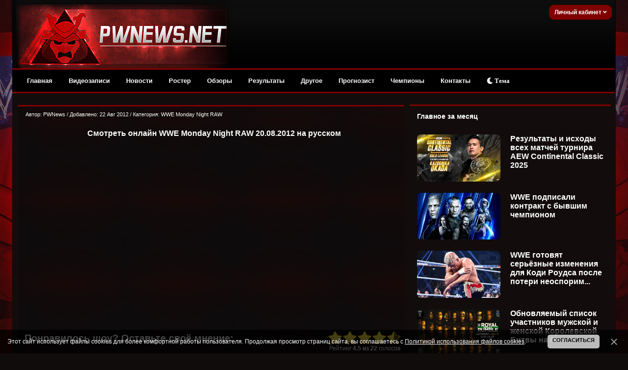

--- FILE ---
content_type: text/html; charset=UTF-8
request_url: https://w.rulive.ru/wrapper?id=generated_ID_2tvj4s2bgpn
body_size: 385
content:
<!DOCTYPE html>
<html>
<head>
    <meta charset="UTF-8">
    <style>
        * {
            margin: 0;
            padding: 0
        }
    </style>
    <script type="text/javascript" src="https://w.rulive.ru/resources/show.min.js"></script>
    <script type="text/javascript">
        window.addEventListener("message", (event) => {
            if (document.referrer.includes(event.origin)) {
                mediaAd.showVideoAdBlock(event.data);
                if (parent !== window) parent.postMessage(event.data, "*");
            }
        });
    </script>
</head>
<body>
<div id="generated_ID_2tvj4s2bgpn"></div>
</body>
</html>

--- FILE ---
content_type: text/css
request_url: https://pwnews.net/designs_135/videorazdel/videostyle.css
body_size: 706
content:
#namegob {margin:5px 0 5px 0; font-size:26px; padding-left:5px; display:inline-block;}

body.light .videoTitle h1 {color:#000000;}

.wsws { 
 background:#181818; 
 color: #FFFFFF; 
 font-weight:bold;
 padding:10px 4px 10px 14px; font-size:17px;
 display:block; 
} 

.wsw1, .wsw2, .wsw3, .wsw4, .wsw5, .wsw6, .wsw7, .wsw8, .wsw9, .wsw10, .wsw11, .wsw12, .wsw13, .wsw14, .wsw15, .wsw16, .wsw17, .wsw18, .wsw19, .wsw20, .wsw21, .wsw22, .wsw23, .wsw24, .wsw25, .wsw26, .wsw27 { 
 text-decoration:none; color: #FFFFFF; cursor: pointer; 
} 
 
.wsw1, .wsw3, .wsw5, .wsw7, .wsw9, .wsw11, .wsw13, .wsw15, .wsw17, .wsw19, .wsw21, .wsw23, .wsw25, .wsw27
{ background:#652a2a; display:block; padding:12px 4px 12px 12px; font-size:17px;} 
.wsw2, .wsw4, .wsw6, .wsw8, .wsw10, .wsw12, .wsw14, .wsw16, .wsw18, .wsw20, .wsw22, .wsw24, .wsw26, .wsw28, .wsw30
{ background:#612121; display:block; padding:12px 4px 12px 12px; font-size:17px;} 
.wswdonat
{ background:#612121; display:block; margin:5px 0 5px 0; padding:12px 4px 12px 12px; font-size:17px;} 


.thumb-wrap {
 position: relative;
 padding-bottom: 56.25%; 
 height: 0;
 overflow: hidden;
}
.thumb-wrap iframe {
 position: absolute;
 top: 0;
 left: 0;
 width: 100%;
 height: 100%;
 border-width: 0;
 outline-width: 0;
}

.cardtop {margin-top:15px;font-size:14px; line-height: 1.5; }

.card {
background:#652a2a; 
border:1px dotted #652a2a; 
padding:7px; 
border-radius:3px; 
font-size:14px; 
color:#f4f4f4;
font-weight:bold; 
text-align:center; 
width:98%;
}

.textvideo {
 line-height: 1.5;
 font-family: 'Open Sans', sans-serif;
 margin-top: 15px;
 margin-bottom:5px;
 font-size: 14px;
 text-align: justify;
 padding-left:5px;
}

--- FILE ---
content_type: application/javascript; charset=UTF-8
request_url: https://w.rulive.ru/show/std?scid=335&sc=generated_ID_2tvj4s2bgpn&ref=&loc=https%3A%2F%2Fpwnews.net%2Fblog%2F2012-08-22-62&tuid=2s6260rvbsa0000
body_size: 1400
content:
var iframe = document.createElement("iframe");
iframe.setAttribute("src", "https://w.rulive.ru/wrapper?id=generated_ID_2tvj4s2bgpn");
iframe.setAttribute("marginWidth", "0");
iframe.setAttribute("marginHeight", "0");
iframe.setAttribute("frameBorder", "0");
iframe.setAttribute("width", "100%");
iframe.setAttribute("height", "100%");
iframe.setAttribute("style", "margin:0;padding:0;border:none; width: 100%; height: 100%");
iframe.setAttribute("scroll", "no");
iframe.onload = () => {iframe.contentWindow.postMessage({"appearance":"inread","baseURL":"https://w.rulive.ru/","canSwitch":true,"contentURLs":["https://rutube.ru/play/embed/2bd59a96f1a2003ced5fb4aa19f79a8e?sid=97e0cbfc-9416-4968-8d85-6d2422ea36bc%3A8a1a42e44908dd644652c9c92acaea0e"],"desktop_height":0,"desktop_position":"rb","desktop_width":0,"floating_show":false,"height":"100%","id":"97e0cbfc-9416-4968-8d85-6d2422ea36bc:8a1a42e44908dd644652c9c92acaea0e","maxLength":300,"mobile_device":false,"mobile_height":0,"mobile_position":"rb","mobile_width":0,"pixelUrl":"","rutubeImpressionTimeout":1,"scriptContainer":"generated_ID_2tvj4s2bgpn","type":"web","width":"100%"}, '*');};

var container = document.getElementById("app_generated_ID_2tvj4s2bgpn");
container.appendChild(iframe);
